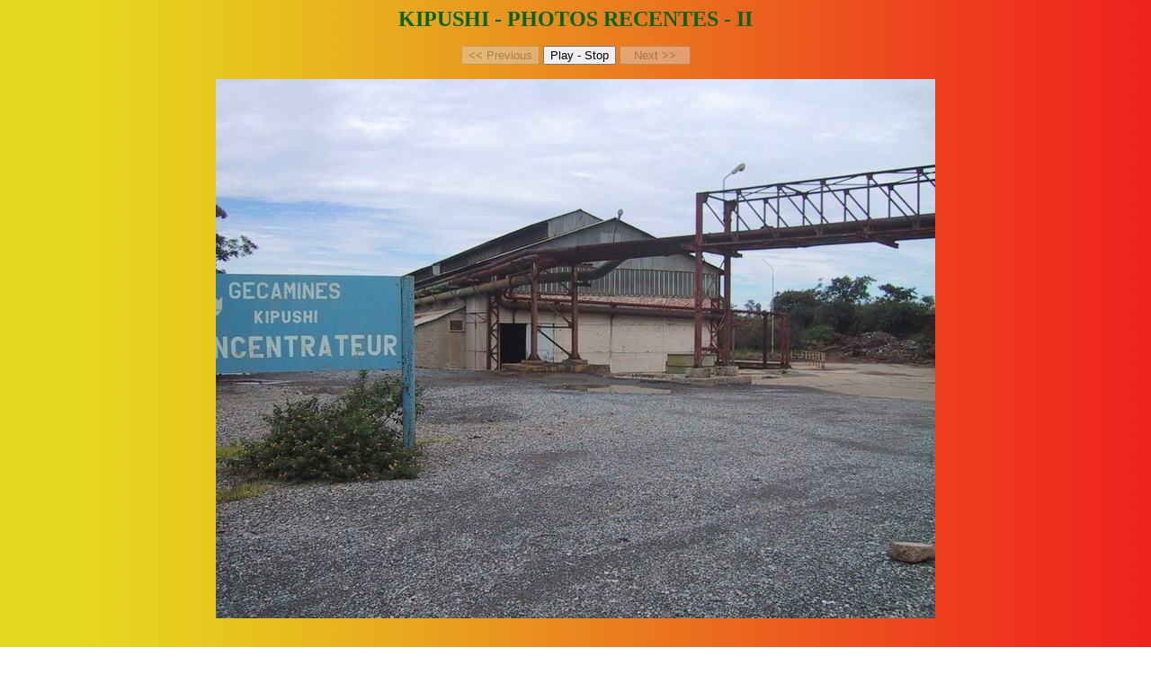

--- FILE ---
content_type: text/html
request_url: https://inchi-yetu.be/sl_kip_rec05.html
body_size: 1788
content:
<html>
<head>
<title>Kolwezi Pictures</title>
<meta name="keywords" content="Lubumbashi,Elisabethville,Likasi,Jadotville,Kolwezi,Kipushi,Kakanda,Kambove,Fungurume,Kalemie,Kamina,Kakontwe,Katebe,Wasela,photos,pictures,flowers,Albertville,UNO,UMHK,Gécamines,Swahili,Leopoldville,Kinshasa,Congo ">
<meta name="description" content="Photos des anciens du Katanga, Kolwezi,Likasi,Lubumbashi">
<meta http-equiv="Content-Type" content="text/html; charset=iso-8859-1"></head>

<body background="dgra006.jpg">
<p align="center"><font color="#FFFF99" size="5" face="Verdana, Arial, Helvetica, sans-serif"><strong><font color="#006600" face="Beesknees ITC">KIPUSHI 
  - PHOTOS RECENTES - II</font></strong></font></p>
<p align="center"><input type="button" id="btnPrev" value="<< Previous" onclick="Prev();"> <input type="button" id="bntPlay" value="Play - Stop" onclick="Play()"> <input type="button" id="btnNext" value="  Next >>  " onclick="Next();"></p>

<p align="center"><img id="_Ath_Slide" onload="OnImgLoad()"> </p>

<p align="center"><b>
</b> <span id="_Ath_FileName"> </span> <br>
<b><span id="_Ath_FileName1"></b> </span> <br>
<b><span id="_Ath_FileName2"></b> </span> <br>




<b>Nombre de photos: <span id="_Ath_Img_X"></span> de <span id="_Ath_Img_N"></span></b></p>

<p align="center">

<script language="JavaScript1.2">

/*
Interactive Image slideshow with text description
By Christian Carlessi Salvadó (cocolinks@c.net.gt). Keep this notice intact.
Visit http://www.dynamicdrive.com for script
*/


g_fPlayMode = 0;
g_iimg = -1;
g_imax = 0;
g_ImageTable = new Array();

function ChangeImage(fFwd)
{
if (fFwd)
{
if (++g_iimg==g_imax)
g_iimg=0;
}
else
{
if (g_iimg==0)
g_iimg=g_imax;
g_iimg--;
}
Update();
}

function getobject(obj){
if (document.getElementById)
return document.getElementById(obj)
else if (document.all)
return document.all[obj]
}

function Update(){
getobject("_Ath_Slide").src = g_ImageTable[g_iimg][0];
getobject("_Ath_FileName").innerHTML = g_ImageTable[g_iimg][1];
getobject("_Ath_FileName1").innerHTML = g_ImageTable[g_iimg][2];
getobject("_Ath_FileName2").innerHTML = g_ImageTable[g_iimg][3];

getobject("_Ath_Img_X").innerHTML = g_iimg + 1;
getobject("_Ath_Img_N").innerHTML = g_imax;
}


function Play()
{
g_fPlayMode = !g_fPlayMode;
if (g_fPlayMode)
{
getobject("btnPrev").disabled = getobject("btnNext").disabled = true;
Next();
}
else 
{
getobject("btnPrev").disabled = getobject("btnNext").disabled = false;

}
}
function OnImgLoad()
{
if (g_fPlayMode)
window.setTimeout("Tick()", g_dwTimeOutSec*1000);
}
function Tick() 
{
if (g_fPlayMode)
Next();
}
function Prev()
{
ChangeImage(false);
}
function Next()
{
ChangeImage(true);
}


////configure below variables/////////////////////////////

//configure the below images and description to your own. 

g_ImageTable[g_imax++] = new Array ("kip_rec05_pics/kip001.jpg","","","");
g_ImageTable[g_imax++] = new Array ("kip_rec05_pics/kip002.jpg","","","");
g_ImageTable[g_imax++] = new Array ("kip_rec05_pics/kip003.jpg","","","");
g_ImageTable[g_imax++] = new Array ("kip_rec05_pics/kip004.jpg","","","");
g_ImageTable[g_imax++] = new Array ("kip_rec05_pics/kip005.jpg","","","");
g_ImageTable[g_imax++] = new Array ("kip_rec05_pics/kip006.jpg","","","");
g_ImageTable[g_imax++] = new Array ("kip_rec05_pics/kip007.jpg","","","");
g_ImageTable[g_imax++] = new Array ("kip_rec05_pics/kip008.jpg","","","");
g_ImageTable[g_imax++] = new Array ("kip_rec05_pics/kip009.jpg","","","");
g_ImageTable[g_imax++] = new Array ("kip_rec05_pics/kip010.jpg","","","");
g_ImageTable[g_imax++] = new Array ("kip_rec05_pics/kip011.jpg","","","");
g_ImageTable[g_imax++] = new Array ("kip_rec05_pics/kip012.jpg","","","");
g_ImageTable[g_imax++] = new Array ("kip_rec05_pics/kip013.jpg","","","");
g_ImageTable[g_imax++] = new Array ("kip_rec05_pics/kip014.jpg","","","");
g_ImageTable[g_imax++] = new Array ("kip_rec05_pics/kip015.jpg","","","");
g_ImageTable[g_imax++] = new Array ("kip_rec05_pics/kip016.jpg","","","");
g_ImageTable[g_imax++] = new Array ("kip_rec05_pics/kip017.jpg","","","");
g_ImageTable[g_imax++] = new Array ("kip_rec05_pics/kip018.jpg","","","");
g_ImageTable[g_imax++] = new Array ("kip_rec05_pics/kip019.jpg","","","");
g_ImageTable[g_imax++] = new Array ("kip_rec05_pics/kip020.jpg","","","");
g_ImageTable[g_imax++] = new Array ("kip_rec05_pics/kip021.jpg","","","");


//extend the above list as desired
g_dwTimeOutSec=2

////End configuration/////////////////////////////

if (document.getElementById||document.all)
window.onload=Play

</script>
</p>




<p align="center"><font face="Arial" size="-2"><br>
  <a href="kipushi.html" target="_parent">BACK TO HOMEPAGE</a></font></p>
<script language="JavaScript1.2">



var clickmessage="Right click disabled on images!"

function disableclick(e) {
if (document.all) {
if (event.button==2||event.button==3) {
if (event.srcElement.tagName=="IMG"){
alert(clickmessage);
return false;
}
}
}
else if (document.layers) {
if (e.which == 3) {
alert(clickmessage);
return false;
}
}
else if (document.getElementById){
if (e.which==3&&e.target.tagName=="IMG"){
alert(clickmessage)
return false
}
}
}

function associateimages(){
for(i=0;i<document.images.length;i++)
document.images[i].onmousedown=disableclick;
}

if (document.all)
document.onmousedown=disableclick
else if (document.getElementById)
document.onmouseup=disableclick
else if (document.layers)
associateimages()
</script>
</script> 
 <!--WEBBOT bot="HTMLMarkup" startspan ALT="Site Meter" -->


<!-- Copyright (c)2002 Site Meter -->
<!--WEBBOT bot="HTMLMarkup" Endspan -->
</body>
</html>

</body>
</html>

